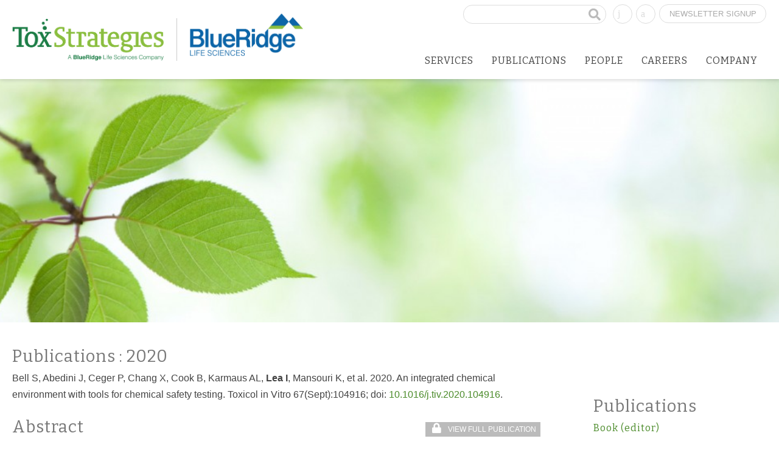

--- FILE ---
content_type: text/html; charset=UTF-8
request_url: https://toxstrategies.com/publications/an-integrated-chemical-environment-with-tools-for-chemical-safety-testing/
body_size: 15465
content:
<!DOCTYPE html>
<!--[if IE 6]>
<html id="ie6" lang="en-US">
<![endif]-->
<!--[if IE 7]>
<html id="ie7" lang="en-US">
<![endif]-->
<!--[if IE 8]>
<html id="ie8" lang="en-US">
<![endif]-->
<!--[if !(IE 6) | !(IE 7) | !(IE 8)  ]><!-->
<html lang="en-US">
<!--<![endif]--><head>
<meta charset="UTF-8" />

<meta name="viewport" content="width=device-width, initial-scale=1">


<title>An integrated chemical environment with tools for chemical safety testing | ToxStrategies</title>
    

<link rel="pingback" href="https://toxstrategies.com/xmlrpc.php" />
<!--[if lt IE 9]>
<script src="https://toxstrategies.com/wp-content/themes/PKD/js/html5.js" type="text/javascript"></script>
<![endif]-->

<meta name='robots' content='index, follow, max-image-preview:large, max-snippet:-1, max-video-preview:-1' />
<script type="text/javascript">function rgmkInitGoogleMaps(){window.rgmkGoogleMapsCallback=true;try{jQuery(document).trigger("rgmkGoogleMapsLoad")}catch(err){}}</script>
	<!-- This site is optimized with the Yoast SEO plugin v26.7 - https://yoast.com/wordpress/plugins/seo/ -->
	<link rel="canonical" href="https://toxstrategies.com/publications/an-integrated-chemical-environment-with-tools-for-chemical-safety-testing/" />
	<meta property="og:locale" content="en_US" />
	<meta property="og:type" content="article" />
	<meta property="og:title" content="An integrated chemical environment with tools for chemical safety testing | ToxStrategies" />
	<meta property="og:description" content="Bell S, Abedini J, Ceger P, Chang X, Cook B, Karmaus AL, Lea I, Mansouri K, et al. 2020. An integrated chemical environment... read more" />
	<meta property="og:url" content="https://toxstrategies.com/publications/an-integrated-chemical-environment-with-tools-for-chemical-safety-testing/" />
	<meta property="og:site_name" content="ToxStrategies" />
	<meta property="article:modified_time" content="2025-08-29T17:01:04+00:00" />
	<meta name="twitter:card" content="summary_large_image" />
	<meta name="twitter:label1" content="Est. reading time" />
	<meta name="twitter:data1" content="1 minute" />
	<script type="application/ld+json" class="yoast-schema-graph">{"@context":"https://schema.org","@graph":[{"@type":"WebPage","@id":"https://toxstrategies.com/publications/an-integrated-chemical-environment-with-tools-for-chemical-safety-testing/","url":"https://toxstrategies.com/publications/an-integrated-chemical-environment-with-tools-for-chemical-safety-testing/","name":"An integrated chemical environment with tools for chemical safety testing | ToxStrategies","isPartOf":{"@id":"https://toxstrategies.com/#website"},"datePublished":"2020-07-07T19:36:04+00:00","dateModified":"2025-08-29T17:01:04+00:00","breadcrumb":{"@id":"https://toxstrategies.com/publications/an-integrated-chemical-environment-with-tools-for-chemical-safety-testing/#breadcrumb"},"inLanguage":"en-US","potentialAction":[{"@type":"ReadAction","target":["https://toxstrategies.com/publications/an-integrated-chemical-environment-with-tools-for-chemical-safety-testing/"]}]},{"@type":"BreadcrumbList","@id":"https://toxstrategies.com/publications/an-integrated-chemical-environment-with-tools-for-chemical-safety-testing/#breadcrumb","itemListElement":[{"@type":"ListItem","position":1,"name":"Home","item":"https://toxstrategies.com/"},{"@type":"ListItem","position":2,"name":"Publications","item":"https://toxstrategies.com/publications/"},{"@type":"ListItem","position":3,"name":"An integrated chemical environment with tools for chemical safety testing"}]},{"@type":"WebSite","@id":"https://toxstrategies.com/#website","url":"https://toxstrategies.com/","name":"ToxStrategies","description":"Innovative Solutions / Sound Science","potentialAction":[{"@type":"SearchAction","target":{"@type":"EntryPoint","urlTemplate":"https://toxstrategies.com/?s={search_term_string}"},"query-input":{"@type":"PropertyValueSpecification","valueRequired":true,"valueName":"search_term_string"}}],"inLanguage":"en-US"}]}</script>
	<!-- / Yoast SEO plugin. -->


<link rel='dns-prefetch' href='//cdnjs.cloudflare.com' />
<link rel='dns-prefetch' href='//use.fontawesome.com' />
<link rel='dns-prefetch' href='//maxcdn.bootstrapcdn.com' />
<link rel="alternate" type="application/rss+xml" title="ToxStrategies &raquo; Feed" href="https://toxstrategies.com/feed/" />
<style type="text/css">.brave_popup{display:none}</style><script data-no-optimize="1"> var brave_popup_data = {}; var bravepop_emailValidation=false; var brave_popup_videos = {};  var brave_popup_formData = {};var brave_popup_adminUser = false; var brave_popup_pageInfo = {"type":"single","pageID":7131,"singleType":"publication"};  var bravepop_emailSuggestions={};</script><link rel="alternate" title="oEmbed (JSON)" type="application/json+oembed" href="https://toxstrategies.com/wp-json/oembed/1.0/embed?url=https%3A%2F%2Ftoxstrategies.com%2Fpublications%2Fan-integrated-chemical-environment-with-tools-for-chemical-safety-testing%2F" />
<link rel="alternate" title="oEmbed (XML)" type="text/xml+oembed" href="https://toxstrategies.com/wp-json/oembed/1.0/embed?url=https%3A%2F%2Ftoxstrategies.com%2Fpublications%2Fan-integrated-chemical-environment-with-tools-for-chemical-safety-testing%2F&#038;format=xml" />
<meta name="generator" content="Event Espresso Version 5.0.50" />
<style id='wp-img-auto-sizes-contain-inline-css' type='text/css'>
img:is([sizes=auto i],[sizes^="auto," i]){contain-intrinsic-size:3000px 1500px}
/*# sourceURL=wp-img-auto-sizes-contain-inline-css */
</style>
<link rel='stylesheet' id='idangerous_swiper_css-css' href='https://cdnjs.cloudflare.com/ajax/libs/Swiper/4.2.0/css/swiper.css?ver=4.2.0' type='text/css' media='all' />
<link rel='stylesheet' id='font_awesome_css_all-css' href='https://use.fontawesome.com/releases/v5.0.8/css/all.css?ver=5.0.8' type='text/css' media='all' />
<link rel='stylesheet' id='font_awesome_css-css' href='https://maxcdn.bootstrapcdn.com/font-awesome/4.7.0/css/font-awesome.min.css?ver=4.7.0' type='text/css' media='all' />
<link rel='stylesheet' id='simple_grid_css-css' href='https://toxstrategies.com/wp-content/themes/PKD/css/simple-grid.css?ver=1.0.0' type='text/css' media='all' />
<link rel='stylesheet' id='parent-style-css' href='https://toxstrategies.com/wp-content/themes/PKD/style.css?ver=2.0' type='text/css' media='all' />
<style id='wp-emoji-styles-inline-css' type='text/css'>

	img.wp-smiley, img.emoji {
		display: inline !important;
		border: none !important;
		box-shadow: none !important;
		height: 1em !important;
		width: 1em !important;
		margin: 0 0.07em !important;
		vertical-align: -0.1em !important;
		background: none !important;
		padding: 0 !important;
	}
/*# sourceURL=wp-emoji-styles-inline-css */
</style>
<link rel='stylesheet' id='wp-block-library-css' href='https://toxstrategies.com/wp-includes/css/dist/block-library/style.min.css?ver=d7b79d4d5ac3981a3a7351c78bb36751' type='text/css' media='all' />
<style id='global-styles-inline-css' type='text/css'>
:root{--wp--preset--aspect-ratio--square: 1;--wp--preset--aspect-ratio--4-3: 4/3;--wp--preset--aspect-ratio--3-4: 3/4;--wp--preset--aspect-ratio--3-2: 3/2;--wp--preset--aspect-ratio--2-3: 2/3;--wp--preset--aspect-ratio--16-9: 16/9;--wp--preset--aspect-ratio--9-16: 9/16;--wp--preset--color--black: #000000;--wp--preset--color--cyan-bluish-gray: #abb8c3;--wp--preset--color--white: #ffffff;--wp--preset--color--pale-pink: #f78da7;--wp--preset--color--vivid-red: #cf2e2e;--wp--preset--color--luminous-vivid-orange: #ff6900;--wp--preset--color--luminous-vivid-amber: #fcb900;--wp--preset--color--light-green-cyan: #7bdcb5;--wp--preset--color--vivid-green-cyan: #00d084;--wp--preset--color--pale-cyan-blue: #8ed1fc;--wp--preset--color--vivid-cyan-blue: #0693e3;--wp--preset--color--vivid-purple: #9b51e0;--wp--preset--gradient--vivid-cyan-blue-to-vivid-purple: linear-gradient(135deg,rgb(6,147,227) 0%,rgb(155,81,224) 100%);--wp--preset--gradient--light-green-cyan-to-vivid-green-cyan: linear-gradient(135deg,rgb(122,220,180) 0%,rgb(0,208,130) 100%);--wp--preset--gradient--luminous-vivid-amber-to-luminous-vivid-orange: linear-gradient(135deg,rgb(252,185,0) 0%,rgb(255,105,0) 100%);--wp--preset--gradient--luminous-vivid-orange-to-vivid-red: linear-gradient(135deg,rgb(255,105,0) 0%,rgb(207,46,46) 100%);--wp--preset--gradient--very-light-gray-to-cyan-bluish-gray: linear-gradient(135deg,rgb(238,238,238) 0%,rgb(169,184,195) 100%);--wp--preset--gradient--cool-to-warm-spectrum: linear-gradient(135deg,rgb(74,234,220) 0%,rgb(151,120,209) 20%,rgb(207,42,186) 40%,rgb(238,44,130) 60%,rgb(251,105,98) 80%,rgb(254,248,76) 100%);--wp--preset--gradient--blush-light-purple: linear-gradient(135deg,rgb(255,206,236) 0%,rgb(152,150,240) 100%);--wp--preset--gradient--blush-bordeaux: linear-gradient(135deg,rgb(254,205,165) 0%,rgb(254,45,45) 50%,rgb(107,0,62) 100%);--wp--preset--gradient--luminous-dusk: linear-gradient(135deg,rgb(255,203,112) 0%,rgb(199,81,192) 50%,rgb(65,88,208) 100%);--wp--preset--gradient--pale-ocean: linear-gradient(135deg,rgb(255,245,203) 0%,rgb(182,227,212) 50%,rgb(51,167,181) 100%);--wp--preset--gradient--electric-grass: linear-gradient(135deg,rgb(202,248,128) 0%,rgb(113,206,126) 100%);--wp--preset--gradient--midnight: linear-gradient(135deg,rgb(2,3,129) 0%,rgb(40,116,252) 100%);--wp--preset--font-size--small: 13px;--wp--preset--font-size--medium: 20px;--wp--preset--font-size--large: 36px;--wp--preset--font-size--x-large: 42px;--wp--preset--spacing--20: 0.44rem;--wp--preset--spacing--30: 0.67rem;--wp--preset--spacing--40: 1rem;--wp--preset--spacing--50: 1.5rem;--wp--preset--spacing--60: 2.25rem;--wp--preset--spacing--70: 3.38rem;--wp--preset--spacing--80: 5.06rem;--wp--preset--shadow--natural: 6px 6px 9px rgba(0, 0, 0, 0.2);--wp--preset--shadow--deep: 12px 12px 50px rgba(0, 0, 0, 0.4);--wp--preset--shadow--sharp: 6px 6px 0px rgba(0, 0, 0, 0.2);--wp--preset--shadow--outlined: 6px 6px 0px -3px rgb(255, 255, 255), 6px 6px rgb(0, 0, 0);--wp--preset--shadow--crisp: 6px 6px 0px rgb(0, 0, 0);}:where(.is-layout-flex){gap: 0.5em;}:where(.is-layout-grid){gap: 0.5em;}body .is-layout-flex{display: flex;}.is-layout-flex{flex-wrap: wrap;align-items: center;}.is-layout-flex > :is(*, div){margin: 0;}body .is-layout-grid{display: grid;}.is-layout-grid > :is(*, div){margin: 0;}:where(.wp-block-columns.is-layout-flex){gap: 2em;}:where(.wp-block-columns.is-layout-grid){gap: 2em;}:where(.wp-block-post-template.is-layout-flex){gap: 1.25em;}:where(.wp-block-post-template.is-layout-grid){gap: 1.25em;}.has-black-color{color: var(--wp--preset--color--black) !important;}.has-cyan-bluish-gray-color{color: var(--wp--preset--color--cyan-bluish-gray) !important;}.has-white-color{color: var(--wp--preset--color--white) !important;}.has-pale-pink-color{color: var(--wp--preset--color--pale-pink) !important;}.has-vivid-red-color{color: var(--wp--preset--color--vivid-red) !important;}.has-luminous-vivid-orange-color{color: var(--wp--preset--color--luminous-vivid-orange) !important;}.has-luminous-vivid-amber-color{color: var(--wp--preset--color--luminous-vivid-amber) !important;}.has-light-green-cyan-color{color: var(--wp--preset--color--light-green-cyan) !important;}.has-vivid-green-cyan-color{color: var(--wp--preset--color--vivid-green-cyan) !important;}.has-pale-cyan-blue-color{color: var(--wp--preset--color--pale-cyan-blue) !important;}.has-vivid-cyan-blue-color{color: var(--wp--preset--color--vivid-cyan-blue) !important;}.has-vivid-purple-color{color: var(--wp--preset--color--vivid-purple) !important;}.has-black-background-color{background-color: var(--wp--preset--color--black) !important;}.has-cyan-bluish-gray-background-color{background-color: var(--wp--preset--color--cyan-bluish-gray) !important;}.has-white-background-color{background-color: var(--wp--preset--color--white) !important;}.has-pale-pink-background-color{background-color: var(--wp--preset--color--pale-pink) !important;}.has-vivid-red-background-color{background-color: var(--wp--preset--color--vivid-red) !important;}.has-luminous-vivid-orange-background-color{background-color: var(--wp--preset--color--luminous-vivid-orange) !important;}.has-luminous-vivid-amber-background-color{background-color: var(--wp--preset--color--luminous-vivid-amber) !important;}.has-light-green-cyan-background-color{background-color: var(--wp--preset--color--light-green-cyan) !important;}.has-vivid-green-cyan-background-color{background-color: var(--wp--preset--color--vivid-green-cyan) !important;}.has-pale-cyan-blue-background-color{background-color: var(--wp--preset--color--pale-cyan-blue) !important;}.has-vivid-cyan-blue-background-color{background-color: var(--wp--preset--color--vivid-cyan-blue) !important;}.has-vivid-purple-background-color{background-color: var(--wp--preset--color--vivid-purple) !important;}.has-black-border-color{border-color: var(--wp--preset--color--black) !important;}.has-cyan-bluish-gray-border-color{border-color: var(--wp--preset--color--cyan-bluish-gray) !important;}.has-white-border-color{border-color: var(--wp--preset--color--white) !important;}.has-pale-pink-border-color{border-color: var(--wp--preset--color--pale-pink) !important;}.has-vivid-red-border-color{border-color: var(--wp--preset--color--vivid-red) !important;}.has-luminous-vivid-orange-border-color{border-color: var(--wp--preset--color--luminous-vivid-orange) !important;}.has-luminous-vivid-amber-border-color{border-color: var(--wp--preset--color--luminous-vivid-amber) !important;}.has-light-green-cyan-border-color{border-color: var(--wp--preset--color--light-green-cyan) !important;}.has-vivid-green-cyan-border-color{border-color: var(--wp--preset--color--vivid-green-cyan) !important;}.has-pale-cyan-blue-border-color{border-color: var(--wp--preset--color--pale-cyan-blue) !important;}.has-vivid-cyan-blue-border-color{border-color: var(--wp--preset--color--vivid-cyan-blue) !important;}.has-vivid-purple-border-color{border-color: var(--wp--preset--color--vivid-purple) !important;}.has-vivid-cyan-blue-to-vivid-purple-gradient-background{background: var(--wp--preset--gradient--vivid-cyan-blue-to-vivid-purple) !important;}.has-light-green-cyan-to-vivid-green-cyan-gradient-background{background: var(--wp--preset--gradient--light-green-cyan-to-vivid-green-cyan) !important;}.has-luminous-vivid-amber-to-luminous-vivid-orange-gradient-background{background: var(--wp--preset--gradient--luminous-vivid-amber-to-luminous-vivid-orange) !important;}.has-luminous-vivid-orange-to-vivid-red-gradient-background{background: var(--wp--preset--gradient--luminous-vivid-orange-to-vivid-red) !important;}.has-very-light-gray-to-cyan-bluish-gray-gradient-background{background: var(--wp--preset--gradient--very-light-gray-to-cyan-bluish-gray) !important;}.has-cool-to-warm-spectrum-gradient-background{background: var(--wp--preset--gradient--cool-to-warm-spectrum) !important;}.has-blush-light-purple-gradient-background{background: var(--wp--preset--gradient--blush-light-purple) !important;}.has-blush-bordeaux-gradient-background{background: var(--wp--preset--gradient--blush-bordeaux) !important;}.has-luminous-dusk-gradient-background{background: var(--wp--preset--gradient--luminous-dusk) !important;}.has-pale-ocean-gradient-background{background: var(--wp--preset--gradient--pale-ocean) !important;}.has-electric-grass-gradient-background{background: var(--wp--preset--gradient--electric-grass) !important;}.has-midnight-gradient-background{background: var(--wp--preset--gradient--midnight) !important;}.has-small-font-size{font-size: var(--wp--preset--font-size--small) !important;}.has-medium-font-size{font-size: var(--wp--preset--font-size--medium) !important;}.has-large-font-size{font-size: var(--wp--preset--font-size--large) !important;}.has-x-large-font-size{font-size: var(--wp--preset--font-size--x-large) !important;}
/*# sourceURL=global-styles-inline-css */
</style>

<style id='classic-theme-styles-inline-css' type='text/css'>
/*! This file is auto-generated */
.wp-block-button__link{color:#fff;background-color:#32373c;border-radius:9999px;box-shadow:none;text-decoration:none;padding:calc(.667em + 2px) calc(1.333em + 2px);font-size:1.125em}.wp-block-file__button{background:#32373c;color:#fff;text-decoration:none}
/*# sourceURL=/wp-includes/css/classic-themes.min.css */
</style>
<link rel='stylesheet' id='searchandfilter-css' href='https://toxstrategies.com/wp-content/plugins/search-filter/style.css?ver=1' type='text/css' media='all' />
<link rel='stylesheet' id='filter-datepicker-8089412aa0-css' href='https://toxstrategies.com/wp-content/plugins/ymc-smart-filter/includes/assets/css/datepicker.css?ver=2.9.71' type='text/css' media='all' />
<link rel='stylesheet' id='filter-grids-8089412aa0-css' href='https://toxstrategies.com/wp-content/plugins/ymc-smart-filter/includes/assets/css/style.css?ver=2.9.71' type='text/css' media='all' />
<link rel='stylesheet' id='child-style-css' href='https://toxstrategies.com/wp-content/themes/Toxstrategies/style.css?ver=1.1.4' type='text/css' media='all' />
<link rel='stylesheet' id='wait_list-css' href='https://toxstrategies.com/wp-content/plugins/eea-wait-lists/assets/wait_list.css?ver=1.0.6' type='text/css' media='all' />
<link rel='stylesheet' id='tablepress-default-css' href='https://toxstrategies.com/wp-content/plugins/tablepress/css/build/default.css?ver=3.2.6' type='text/css' media='all' />
<link rel='stylesheet' id='gravity-forms-power-automate-css' href='https://toxstrategies.com/wp-content/plugins/gravity-forms-power-automate/public/css/gravity-forms-power-automate-public.css?ver=1.4.0' type='text/css' media='all' />
<link rel='stylesheet' id='googleFonts-css' href='//fonts.googleapis.com/css?family=Bitter%3A400%2C700&#038;ver=d7b79d4d5ac3981a3a7351c78bb36751' type='text/css' media='all' />
<script type="text/javascript" src="https://toxstrategies.com/wp-includes/js/jquery/jquery.min.js?ver=3.7.1" id="jquery-core-js"></script>
<script type="text/javascript" src="https://toxstrategies.com/wp-includes/js/jquery/jquery-migrate.min.js?ver=3.4.1" id="jquery-migrate-js"></script>
<script type="text/javascript" src="https://toxstrategies.com/wp-content/themes/PKD/js/scripts.js?ver=1.0" id="pkd_scripts -js"></script>
<script type="text/javascript" src="https://toxstrategies.com/wp-content/plugins/gravity-forms-power-automate/public/js/gravity-forms-power-automate-public.js?ver=1.4.0" id="gravity-forms-power-automate-js"></script>
<link rel="https://api.w.org/" href="https://toxstrategies.com/wp-json/" /><link rel="EditURI" type="application/rsd+xml" title="RSD" href="https://toxstrategies.com/xmlrpc.php?rsd" />
<link rel='shortlink' href='https://toxstrategies.com/?p=7131' />
<link rel="icon" href="https://toxstrategies.com/wp-content/uploads/2020/07/cropped-favicon-512-32x32.png" sizes="32x32" />
<link rel="icon" href="https://toxstrategies.com/wp-content/uploads/2020/07/cropped-favicon-512-192x192.png" sizes="192x192" />
<link rel="apple-touch-icon" href="https://toxstrategies.com/wp-content/uploads/2020/07/cropped-favicon-512-180x180.png" />
<meta name="msapplication-TileImage" content="https://toxstrategies.com/wp-content/uploads/2020/07/cropped-favicon-512-270x270.png" />

<link rel="apple-touch-icon" sizes="57x57" href="https://toxstrategies.com/wp-content/themes/Toxstrategies/favicons/apple-icon-57x57.png">
<link rel="apple-touch-icon" sizes="60x60" href="https://toxstrategies.com/wp-content/themes/Toxstrategies/favicons/apple-icon-60x60.png">
<link rel="apple-touch-icon" sizes="72x72" href="https://toxstrategies.com/wp-content/themes/Toxstrategies/favicons/apple-icon-72x72.png">
<link rel="apple-touch-icon" sizes="76x76" href="https://toxstrategies.com/wp-content/themes/Toxstrategies/favicons/apple-icon-76x76.png">
<link rel="apple-touch-icon" sizes="114x114" href="https://toxstrategies.com/wp-content/themes/Toxstrategies/favicons/apple-icon-114x114.png">
<link rel="apple-touch-icon" sizes="120x120" href="https://toxstrategies.com/wp-content/themes/Toxstrategies/favicons/apple-icon-120x120.png">
<link rel="apple-touch-icon" sizes="144x144" href="https://toxstrategies.com/wp-content/themes/Toxstrategies/favicons/apple-icon-144x144.png">
<link rel="apple-touch-icon" sizes="152x152" href="https://toxstrategies.com/wp-content/themes/Toxstrategies/favicons/apple-icon-152x152.png">
<link rel="apple-touch-icon" sizes="180x180" href="https://toxstrategies.com/wp-content/themes/Toxstrategies/favicons/apple-icon-180x180.png">
<link rel="icon" type="image/png" sizes="192x192"  href="https://toxstrategies.com/wp-content/themes/Toxstrategies/favicons/android-icon-192x192.png">
<link rel="icon" type="image/png" sizes="32x32" href="https://toxstrategies.com/wp-content/themes/Toxstrategies/favicons/favicon-32x32.png">
<link rel="icon" type="image/png" sizes="96x96" href="https://toxstrategies.com/wp-content/themes/Toxstrategies/favicons/favicon-96x96.png">
<link rel="icon" type="image/png" sizes="16x16" href="https://toxstrategies.com/wp-content/themes/Toxstrategies/favicons/favicon-16x16.png">
<link rel="manifest" href="https://toxstrategies.com/wp-content/themes/Toxstrategies/favicons/manifest.json">
<meta name="msapplication-TileColor" content="#ffffff">
<meta name="msapplication-TileImage" content="https://toxstrategies.com/wp-content/themes/Toxstrategies/favicons/ms-icon-144x144.png">
<meta name="theme-color" content="#ffffff">


	<style>
  	.ssba_sharecount { visibility: collapse ; display:none; }		
  </style>




<!-- Google tag (gtag.js) -->
<script async src="https://www.googletagmanager.com/gtag/js?id=G-RS18PSBGRE"></script>
<script>
  window.dataLayer = window.dataLayer || [];
  function gtag(){dataLayer.push(arguments);}
  gtag('js', new Date());

  gtag('config', 'G-RS18PSBGRE');
</script>

<link rel='stylesheet' id='bravepop_front_css-css' href='https://toxstrategies.com/wp-content/plugins/brave-popup-builder/assets/css/frontend.min.css?ver=d7b79d4d5ac3981a3a7351c78bb36751' type='text/css' media='all' />
</head>

<body class="wp-singular publication-template-default single single-publication postid-7131 wp-theme-PKD wp-child-theme-Toxstrategies">

        
<div id="page" class="hfeed " >


	<header id="branding" role="banner">
    		
			<div class="site-width">    
            
  				          
                <hgroup id="logo-container">
                   	 
                    <a id="logo" href="https://toxstrategies.com/" title="ToxStrategies" rel="home">

										<img src="https://toxstrategies.com/wp-content/themes/Toxstrategies/images/logo-ToxStrategies.png" class="print-logo" /></a>
        			
					<a id="BR-logo" href="https://www.blueridgelifesciences.com" target="_blank" title="ToxStrategies" rel="home"></a>
					
                    <h2 id="site-title" class="displace"><a href="https://toxstrategies.com/" title="ToxStrategies" rel="home">ToxStrategies</a></h2>
                    <h3 id="site-description" class="">Innovative Solutions / Sound Science</h3>
                </hgroup>
                
                <div id="socialmedia">
                        <a href="https://www.linkedin.com/company/toxstrategies-inc-" title="Visit our Linkedin Page"><span class="socicon socicon-linkedin"></span></a>
                        <a href="https://twitter.com/ToxStrategies" title="Visit our Twitter Page"><span class="socicon socicon-twitter"></span></a>

<a href="/newsletter-signup" class="newsletter-signup">Newsletter Signup</a>
</div>
                

<form role="search" method="get" id="searchform" action="https://toxstrategies.com">
	<div>
    	<label class="screen-reader-text" for="s">Search for:</label>
		<input type="text" value="" name="s" id="s">
        <button type="submit" id="searchsubmit" >
        		<i class="fa fa-search"></i>
        </button>
	</div>
</form>

                                    
                <!--<div id="phone" class="">  </div> -->
                
                 <div id="hamburger"><div id="layer1" class="layer"></div><div  id="layer2" class="layer"></div><div  id="layer3" class="layer"></div></div> 

                <nav id="mainnav" role="navigation">   
                
                        <div id="main-menu"	>

                        <div class="menu-main-menu-container"><ul id="menu-main-menu" class="menu"><li id="menu-item-56" class="services-main-menu menu-item menu-item-type-custom menu-item-object-custom menu-item-has-children menu-item-56"><a href="/services">Services</a>
<ul class="sub-menu">
	<li id="menu-item-4341" class="menu-item menu-item-type-post_type menu-item-object-services menu-item-4341"><a href="https://toxstrategies.com/services/air-quality/">Air Quality</a></li>
	<li id="menu-item-11576" class="menu-item menu-item-type-post_type menu-item-object-services menu-item-11576"><a href="https://toxstrategies.com/services/animal-feed-and-pet-food/">Animal Feed and Pet Food</a></li>
	<li id="menu-item-8130" class="menu-item menu-item-type-post_type menu-item-object-services menu-item-8130"><a href="https://toxstrategies.com/services/bioaccessibilty-and-relative-bioavailability-of-metals/">Bioaccessibility and Relative Bioavailability of Metals</a></li>
	<li id="menu-item-272" class="menu-item menu-item-type-post_type menu-item-object-services menu-item-272"><a href="https://toxstrategies.com/services/biopharmaceuticals-pharmaceuticals/">Biopharmaceuticals / Pharmaceuticals</a></li>
	<li id="menu-item-9600" class="menu-item menu-item-type-post_type menu-item-object-services menu-item-9600"><a href="https://toxstrategies.com/services/cannabinoid-and-industrial-hemp-safety/">Cannabinoid and Industrial Hemp Safety</a></li>
	<li id="menu-item-14795" class="menu-item menu-item-type-custom menu-item-object-custom menu-item-14795"><a href="https://toxstrategies.com/services/causation-analysis/">Consumer Product and Environmental Litigation</a></li>
	<li id="menu-item-13012" class="menu-item menu-item-type-custom menu-item-object-custom menu-item-13012"><a href="https://toxstrategies.com/services/coal-combustion-residuals/">Coal Combustion Residuals</a></li>
	<li id="menu-item-2370" class="menu-item menu-item-type-post_type menu-item-object-services menu-item-2370"><a href="https://toxstrategies.com/services/computational-toxicology/">Computational Toxicology</a></li>
	<li id="menu-item-4983" class="menu-item menu-item-type-post_type menu-item-object-services menu-item-4983"><a href="https://toxstrategies.com/services/cosmetics-personal-care-products/">Cosmetics &#038; Personal Care Products Qualifications</a></li>
	<li id="menu-item-18253" class="menu-item menu-item-type-custom menu-item-object-custom menu-item-18253"><a href="https://toxstrategies.com/services/cumulative-impact-assessment/">Cumulative Impact Assessment</a></li>
	<li id="menu-item-12755" class="menu-item menu-item-type-custom menu-item-object-custom menu-item-12755"><a href="https://toxstrategies.com/services/developmental-reproductive-and-juvenile-toxicity/">Developmental, Reproductive, and Juvenile Toxicity</a></li>
	<li id="menu-item-5274" class="menu-item menu-item-type-custom menu-item-object-custom menu-item-5274"><a href="https://toxstrategies.com/services/endocrine-disruption-evaluation/">Endocrine Disruption Evaluation</a></li>
	<li id="menu-item-2810" class="menu-item menu-item-type-post_type menu-item-object-services menu-item-2810"><a href="https://toxstrategies.com/services/environmental-liability-cost-analysis/">Environmental Liability Cost Analysis</a></li>
	<li id="menu-item-269" class="menu-item menu-item-type-post_type menu-item-object-services menu-item-269"><a href="https://toxstrategies.com/services/environmental-sciences/">Environmental Sciences</a></li>
	<li id="menu-item-4340" class="menu-item menu-item-type-post_type menu-item-object-services menu-item-4340"><a href="https://toxstrategies.com/services/epidemiology/">Epidemiology and Biostatistics</a></li>
	<li id="menu-item-2377" class="menu-item menu-item-type-post_type menu-item-object-services menu-item-2377"><a href="https://toxstrategies.com/services/epigenetics/">Epigenetics</a></li>
	<li id="menu-item-268" class="menu-item menu-item-type-post_type menu-item-object-services menu-item-268"><a href="https://toxstrategies.com/services/exposure-assessment/">Exposure Assessment</a></li>
	<li id="menu-item-11167" class="menu-item menu-item-type-post_type menu-item-object-services menu-item-11167"><a href="https://toxstrategies.com/services/food-defense-and-intentional-adulteration/">Food Defense and Intentional Adulteration</a></li>
	<li id="menu-item-267" class="menu-item menu-item-type-post_type menu-item-object-services menu-item-267"><a href="https://toxstrategies.com/services/food-and-supplement-safety/">Food and Supplement Safety </a></li>
	<li id="menu-item-12492" class="menu-item menu-item-type-post_type menu-item-object-services menu-item-12492"><a href="https://toxstrategies.com/services/food-safety-fsma-pc-compliance/">Food Safety and Preventive Controls</a></li>
	<li id="menu-item-12772" class="menu-item menu-item-type-custom menu-item-object-custom menu-item-12772"><a href="https://toxstrategies.com/services/food-safety-modernization-act-fsma/">Food Safety Modernization Act (FSMA)</a></li>
	<li id="menu-item-12491" class="menu-item menu-item-type-post_type menu-item-object-services menu-item-12491"><a href="https://toxstrategies.com/services/foreign-supplier-verification-program/">Foreign Supplier Verification Program</a></li>
	<li id="menu-item-264" class="menu-item menu-item-type-post_type menu-item-object-services menu-item-264"><a href="https://toxstrategies.com/services/ghs/">GHS:  OSHA and REACH/CLP</a></li>
	<li id="menu-item-12759" class="menu-item menu-item-type-custom menu-item-object-custom menu-item-12759"><a href="https://toxstrategies.com/services/health-economics-and-outcomes-research-heor-overview/">Health Economics and Outcomes Research (HEOR) Overview</a></li>
	<li id="menu-item-5934" class="menu-item menu-item-type-post_type menu-item-object-services menu-item-5934"><a href="https://toxstrategies.com/services/industrial-hygiene/">Industrial Hygiene</a></li>
	<li id="menu-item-10601" class="menu-item menu-item-type-post_type menu-item-object-services menu-item-10601"><a href="https://toxstrategies.com/services/medical-devices-qualifications/">Medical Devices Qualifications</a></li>
	<li id="menu-item-3475" class="menu-item menu-item-type-post_type menu-item-object-services menu-item-3475"><a href="https://toxstrategies.com/services/3471-2/">Neurotoxicology and Neuroscience</a></li>
	<li id="menu-item-19328" class="menu-item menu-item-type-custom menu-item-object-custom menu-item-19328"><a href="https://toxstrategies.com/services/new-approach-methods-nams-and-alternatives-to-animal-testing/">New Approach Methods (NAMs) and Alternatives to Animal Testing</a></li>
	<li id="menu-item-8129" class="menu-item menu-item-type-post_type menu-item-object-services menu-item-8129"><a href="https://toxstrategies.com/services/ocular-toxicology/">Ocular Toxicology</a></li>
	<li id="menu-item-2387" class="menu-item menu-item-type-post_type menu-item-object-services menu-item-2387"><a href="https://toxstrategies.com/services/pbpk-and-ivive/">PBPK and IVIVE</a></li>
	<li id="menu-item-8813" class="menu-item menu-item-type-post_type menu-item-object-services menu-item-8813"><a href="https://toxstrategies.com/services/per-and-polyfluoralkyl-substances-pfas/">Per-and Polyfluoralkyl Substances (PFAS)</a></li>
	<li id="menu-item-15275" class="menu-item menu-item-type-custom menu-item-object-custom menu-item-15275"><a href="https://toxstrategies.com/?post_type=services&#038;p=13542&#038;preview=true">Pesticides</a></li>
	<li id="menu-item-12490" class="menu-item menu-item-type-post_type menu-item-object-services menu-item-12490"><a href="https://toxstrategies.com/services/process-authority-and-microbial-risk-assessment/">Process Authority and Microbial Risk Assessment</a></li>
	<li id="menu-item-4128" class="menu-item menu-item-type-post_type menu-item-object-services menu-item-4128"><a href="https://toxstrategies.com/services/proposition-65/">Proposition 65</a></li>
	<li id="menu-item-8128" class="menu-item menu-item-type-post_type menu-item-object-services menu-item-8128"><a href="https://toxstrategies.com/services/quantitative-structure-activity-relationship-qsar-modeling/">Quantitative Structure-Activity Relationship (QSAR) Modeling</a></li>
	<li id="menu-item-9049" class="menu-item menu-item-type-post_type menu-item-object-services menu-item-9049"><a href="https://toxstrategies.com/services/radiation-risk-assessment-and-management/">Radiation Risk Assessment and Management</a></li>
	<li id="menu-item-19523" class="menu-item menu-item-type-custom menu-item-object-custom menu-item-19523"><a href="https://toxstrategies.com/services/rapid-exposure-estimation/">Rapid Exposure Estimation</a></li>
	<li id="menu-item-263" class="menu-item menu-item-type-post_type menu-item-object-services menu-item-263"><a href="https://toxstrategies.com/services/risk-assessment/">Risk Assessment</a></li>
	<li id="menu-item-3173" class="menu-item menu-item-type-post_type menu-item-object-services menu-item-3173"><a href="https://toxstrategies.com/services/risk-communication/">Risk Communication</a></li>
	<li id="menu-item-274" class="menu-item menu-item-type-post_type menu-item-object-services menu-item-274"><a href="https://toxstrategies.com/services/sustainability-global-product-stewardship/">Sustainability and Global Product Stewardship</a></li>
	<li id="menu-item-449" class="menu-item menu-item-type-post_type menu-item-object-services menu-item-449"><a href="https://toxstrategies.com/services/systematic-reviews-and-evidence-based-toxicology/">Systematic Reviews and Evidence-Based Toxicology</a></li>
	<li id="menu-item-262" class="menu-item menu-item-type-post_type menu-item-object-services menu-item-262"><a href="https://toxstrategies.com/services/toxicology/">Toxicology</a></li>
	<li id="menu-item-1295" class="menu-item menu-item-type-post_type menu-item-object-services menu-item-1295"><a href="https://toxstrategies.com/services/toxicology-monographs/">Toxicology Monographs</a></li>
	<li id="menu-item-2614" class="menu-item menu-item-type-post_type menu-item-object-services menu-item-2614"><a href="https://toxstrategies.com/services/amended-tsca/">TSCA</a></li>
</ul>
</li>
<li id="menu-item-6317" class="menu-item menu-item-type-taxonomy menu-item-object-publication-category menu-item-has-children menu-item-6317"><a href="https://toxstrategies.com/publications-category/manuscripts/">Publications</a>
<ul class="sub-menu">
	<li id="menu-item-1228" class="menu-item menu-item-type-taxonomy menu-item-object-publication-category menu-item-1228"><a href="https://toxstrategies.com/publications-category/abstracts-and-presentations/">Abstracts and Presentations</a></li>
	<li id="menu-item-1229" class="menu-item menu-item-type-taxonomy menu-item-object-publication-category menu-item-1229"><a href="https://toxstrategies.com/publications-category/book-chapters/">Book Chapters</a></li>
	<li id="menu-item-1227" class="menu-item menu-item-type-taxonomy menu-item-object-publication-category menu-item-1227"><a href="https://toxstrategies.com/publications-category/manuscripts/">Manuscripts</a></li>
	<li id="menu-item-1619" class="menu-item menu-item-type-taxonomy menu-item-object-publication-category menu-item-1619"><a href="https://toxstrategies.com/publications-category/protocol-registrations/">Protocol Registrations</a></li>
</ul>
</li>
<li id="menu-item-218" class="menu-item menu-item-type-post_type menu-item-object-page menu-item-218"><a href="https://toxstrategies.com/company/people/">People</a></li>
<li id="menu-item-9166" class="menu-item menu-item-type-post_type menu-item-object-page menu-item-9166"><a href="https://toxstrategies.com/company/careers/">Careers</a></li>
<li id="menu-item-18" class="menu-item menu-item-type-post_type menu-item-object-page menu-item-has-children menu-item-18"><a href="https://toxstrategies.com/company/">Company</a>
<ul class="sub-menu">
	<li id="menu-item-15247" class="menu-item menu-item-type-post_type menu-item-object-page menu-item-15247"><a href="https://toxstrategies.com/our-mission-vision-culture/">Our Mission</a></li>
	<li id="menu-item-4412" class="menu-item menu-item-type-post_type menu-item-object-page menu-item-4412"><a href="https://toxstrategies.com/company/latest-news/">Latest News</a></li>
	<li id="menu-item-4413" class="menu-item menu-item-type-post_type menu-item-object-page menu-item-4413"><a href="https://toxstrategies.com/company/locations/">Locations</a></li>
	<li id="menu-item-4414" class="menu-item menu-item-type-post_type menu-item-object-page menu-item-4414"><a href="https://toxstrategies.com/company/people/">People</a></li>
	<li id="menu-item-4415" class="menu-item menu-item-type-post_type menu-item-object-page menu-item-4415"><a href="https://toxstrategies.com/company/newsletter-signup/">Newsletter Signup</a></li>
	<li id="menu-item-4416" class="menu-item menu-item-type-post_type menu-item-object-page menu-item-4416"><a href="https://toxstrategies.com/company/careers/">Careers</a></li>
	<li id="menu-item-4621" class="menu-item menu-item-type-post_type menu-item-object-page menu-item-4621"><a href="https://toxstrategies.com/company/divisions/">Divisions</a></li>
	<li id="menu-item-4417" class="menu-item menu-item-type-post_type menu-item-object-page menu-item-4417"><a href="https://toxstrategies.com/company/contact-us/">Contact Us</a></li>
</ul>
</li>
</ul></div>                        </div>
                        
                         <div id="responsive-menu" class="">
                        	<div class="menu-responsive-menu-container"><ul id="menu-responsive-menu" class="menu"><li id="menu-item-6318" class="menu-item menu-item-type-taxonomy menu-item-object-publication-category menu-item-6318"><a href="https://toxstrategies.com/publications-category/manuscripts/">Publications</a></li>
<li id="menu-item-3337" class="menu-item menu-item-type-post_type menu-item-object-page menu-item-3337"><a href="https://toxstrategies.com/services/">ToxStrategies Consulting Services</a></li>
<li id="menu-item-3342" class="menu-item menu-item-type-post_type menu-item-object-page menu-item-3342"><a href="https://toxstrategies.com/company/people/">People</a></li>
<li id="menu-item-3338" class="menu-item menu-item-type-post_type menu-item-object-page menu-item-3338"><a href="https://toxstrategies.com/company/">Our Company</a></li>
<li id="menu-item-9220" class="menu-item menu-item-type-post_type_archive menu-item-object-careers menu-item-9220"><a href="https://toxstrategies.com/company/careers/">Careers</a></li>
<li id="menu-item-3341" class="menu-item menu-item-type-post_type menu-item-object-page menu-item-3341"><a href="https://toxstrategies.com/company/locations/">Locations</a></li>
<li id="menu-item-3339" class="menu-item menu-item-type-post_type menu-item-object-page menu-item-3339"><a href="https://toxstrategies.com/company/newsletter-signup/">Newsletter Signup</a></li>
<li id="menu-item-3340" class="menu-item menu-item-type-post_type menu-item-object-page menu-item-3340"><a href="https://toxstrategies.com/company/latest-news/">Latest News</a></li>
<li id="menu-item-4622" class="menu-item menu-item-type-post_type menu-item-object-page menu-item-4622"><a href="https://toxstrategies.com/company/divisions/">Divisions</a></li>
<li id="menu-item-3343" class="menu-item menu-item-type-post_type menu-item-object-page menu-item-3343"><a href="https://toxstrategies.com/company/contact-us/">Contact Us</a></li>
</ul></div>                        </div>
                        
                       
                </nav><!-- #mainnav -->
                
            </div>
            
    <div class="borderline"><!-- .borderline --></div>
            
	</header><!-- #branding -->
    
    	<div id="FixedHeaderSpacer" class=""></div>  

    <div id="banner" >  

			                
  

    <div class="featured-banner js-50-height">
	
      
			                        
                
						                <div id="featured-image" style="width: 100%; height:100%; background-image: url('/wp-content/uploads/2015/03/Green-Leaves-1400x300.jpg'); background-size:cover; background-position: 50%;"></div>
                                      
                </div>



			
	</div><!-- #banner -->
    
    

	<div id="main" class="typography">
    
    	<div class="site-width">
		<div id="primary">
			<div id="content" role="main">

			
				
				
<article id="post-7131" class="post-7131 publication type-publication status-publish hentry publication-category-manuscripts publication-topic-chemical-safety-assessment publication-year-71 publication-author-isabel-lea">

    <header class="entry-header">
        <h2 class="entry-title">Publications <span>: 2020</span></h2>
    </header><!-- .entry-header -->
    

	
        
  
	
    		
    </header><!-- .entry-header -->

	<div class="entry-content">
    	    			<p>Bell S, Abedini J, Ceger P, Chang X, Cook B, Karmaus AL, <strong>Lea I</strong>, Mansouri K, et al. 2020. An integrated chemical environment with tools for chemical safety testing. Toxicol in Vitro 67(Sept):104916; doi: <a href="https://www.sciencedirect.com/science/article/abs/pii/S0887233320304665?via%3Dihub" target="_blank" rel="noopener"><span class="anchor-text-container"><span class="anchor-text">10.1016/j.tiv.2020.104916</span></span></a>.</p>


        
				<h2>Abstract</h2>               
				<div class="view-abstract" style=""><a href="https://www.sciencedirect.com/science/article/abs/pii/S0887233320304665?via%3Dihub" target="_blank" class="" ><i class="fa fa-lock" aria-hidden="true"></i> View Full Publication</a></div>        
        
                
        
				<div class="publication-abstract"><p>Moving toward species-relevant chemical safety assessments and away from animal testing requires access to reliable data to develop and build confidence in new approaches. The Integrated Chemical Environment (ICE) provides tools and curated data centered around chemical safety assessment. This article describes updates to ICE, including improved accessibility and interpretability of in vitro data via mechanistic target mapping and enhanced interactive tools for in vitro to in vivo extrapolation (IVIVE). Mapping of in vitro assay targets to toxicity endpoints of regulatory importance uses literature-based mode-of-action information and controlled terminology from existing knowledge organization systems to support data interoperability with external resources. The most recent ICE update includes Tox21 high-throughput screening data curated using analytical chemistry data and assay-specific parameters to eliminate potential artifacts or unreliable activity. Also included are physicochemical/ADME parameters for over 800,000 chemicals predicted by quantitative structure-activity relationship models. These parameters are used by the new ICE IVIVE tool in combination with the U.S. Environmental Protection Agency&#8217;s httk R package to estimate in vivo exposures corresponding to in vitro bioactivity concentrations from stored or user-defined assay data. These new ICE features allow users to explore the applications of an expanded data space and facilitate building confidence in non-animal approaches.</p>
</div>                 
                

			</div><!-- .entry-content -->

	<footer class="entry-meta">
                             							Publication: <span><a href="/publications-category/manuscripts">Manuscripts</a></span>
							                             							&nbsp; / &nbsp;Topics: <span><a href="/publication-topic/chemical-safety-assessment">chemical safety assessment</a></span>
							
							<div><div>
						</footer><!-- .entry-meta -->
</article><!-- #post-7131 -->

				
				
			
			</div><!-- #content -->
		</div><!-- #primary -->

 <div id="secondary" class="widget-area" role="complementary">
     <div id="side-menu" class="widget apa-widget_menu" role="complementary">                        
        <aside id="sgr-custom-taxonomies-menu-2" class="pub-widget sgr-custom-taxonomies-menu"><h2 class="header-title">Publications</h2>
<ul>
	<li class="cat-item cat-item-75"><a href="https://toxstrategies.com/publications-category/book-editor/">Book (editor)</a>
</li>
	<li class="cat-item cat-item-7"><a href="https://toxstrategies.com/publications-category/book-chapters/">Book Chapters</a>
</li>
	<li class="cat-item cat-item-310"><a href="https://toxstrategies.com/publications-category/letter-to-the-editor/">Letter to the editor</a>
</li>
	<li class="cat-item cat-item-5"><a href="https://toxstrategies.com/publications-category/manuscripts/">Manuscripts</a>
</li>
	<li class="cat-item cat-item-55"><a href="https://toxstrategies.com/publications-category/protocol-registrations/">Protocol Registrations</a>
</li>
	<li class="cat-item cat-item-482"><a href="https://toxstrategies.com/publications-category/report/">Report</a>
</li>
	<li class="cat-item cat-item-465"><a href="https://toxstrategies.com/publications-category/support-document/">Support Document</a>
</li>
	<li class="cat-item cat-item-72"><a href="https://toxstrategies.com/publications-category/white-paper/">White paper</a>
</li>

</ul>
</aside><aside id="sgr-custom-taxonomies-menu-5" class="pub-widget sgr-custom-taxonomies-menu"><h2 class="header-title">Abstracts</h2>
<ul>
	<li class="cat-item cat-item-8"><a href="https://toxstrategies.com/publications-category/abstracts-and-presentations/">Abstracts and Presentations</a>
</li>
	<li class="cat-item cat-item-75"><a href="https://toxstrategies.com/publications-category/book-editor/">Book (editor)</a>
</li>
	<li class="cat-item cat-item-310"><a href="https://toxstrategies.com/publications-category/letter-to-the-editor/">Letter to the editor</a>
</li>
	<li class="cat-item cat-item-482"><a href="https://toxstrategies.com/publications-category/report/">Report</a>
</li>
	<li class="cat-item cat-item-465"><a href="https://toxstrategies.com/publications-category/support-document/">Support Document</a>
</li>
	<li class="cat-item cat-item-72"><a href="https://toxstrategies.com/publications-category/white-paper/">White paper</a>
</li>

</ul>
</aside><aside id="sgr-custom-taxonomies-menu-3" class="pub-widget sgr-custom-taxonomies-menu"><h2 class="header-title">Topics</h2>
<ul>
	<li class="cat-item cat-item-447"><a href="https://toxstrategies.com/publication-topic/adverse-outcome-pathways-aops/">Adverse outcome pathways (AOPs)</a>
</li>
	<li class="cat-item cat-item-351"><a href="https://toxstrategies.com/publication-topic/air-interface/">air interface</a>
</li>
	<li class="cat-item cat-item-280"><a href="https://toxstrategies.com/publication-topic/air-quality/">Air Quality</a>
</li>
	<li class="cat-item cat-item-348"><a href="https://toxstrategies.com/publication-topic/aldehydes/">aldehydes</a>
</li>
	<li class="cat-item cat-item-349"><a href="https://toxstrategies.com/publication-topic/alveolar-macrophages/">alveolar macrophages</a>
</li>
	<li class="cat-item cat-item-189"><a href="https://toxstrategies.com/publication-topic/ammonium/">ammonium</a>
</li>
	<li class="cat-item cat-item-241"><a href="https://toxstrategies.com/publication-topic/arsenic/">arsenic</a>
</li>
	<li class="cat-item cat-item-195"><a href="https://toxstrategies.com/publication-topic/asbestos/">asbestos</a>
</li>
	<li class="cat-item cat-item-473"><a href="https://toxstrategies.com/publication-topic/atrazine/">atrazine</a>
</li>
	<li class="cat-item cat-item-320"><a href="https://toxstrategies.com/publication-topic/bayesian-modeling/">Bayesian modeling</a>
</li>
	<li class="cat-item cat-item-317"><a href="https://toxstrategies.com/publication-topic/benchmark-dose-estimation-bmd/">benchmark dose estimation (BMD)</a>
</li>
	<li class="cat-item cat-item-197"><a href="https://toxstrategies.com/publication-topic/benzene/">benzene</a>
</li>
	<li class="cat-item cat-item-468"><a href="https://toxstrategies.com/publication-topic/beryllium/">beryllium</a>
</li>
	<li class="cat-item cat-item-209"><a href="https://toxstrategies.com/publication-topic/biomarkers/">biomarkers</a>
</li>
	<li class="cat-item cat-item-463"><a href="https://toxstrategies.com/publication-topic/cadmium/">cadmium</a>
</li>
	<li class="cat-item cat-item-80"><a href="https://toxstrategies.com/publication-topic/cancer/">Cancer</a>
</li>
	<li class="cat-item cat-item-76"><a href="https://toxstrategies.com/publication-topic/cannabinoid-industrial-hemp/">Cannabinoid/Industrial Hemp</a>
</li>
	<li class="cat-item cat-item-211"><a href="https://toxstrategies.com/publication-topic/carcinogens/">carcinogens</a>
</li>
	<li class="cat-item cat-item-396"><a href="https://toxstrategies.com/publication-topic/chemical-safety-assessment/">chemical safety assessment</a>
</li>
	<li class="cat-item cat-item-193"><a href="https://toxstrategies.com/publication-topic/chromium/">chromium</a>
</li>
	<li class="cat-item cat-item-191"><a href="https://toxstrategies.com/publication-topic/cobalt/">cobalt</a>
</li>
	<li class="cat-item cat-item-306"><a href="https://toxstrategies.com/publication-topic/collaboration/">collaboration</a>
</li>
	<li class="cat-item cat-item-201"><a href="https://toxstrategies.com/publication-topic/community-health/">community health</a>
</li>
	<li class="cat-item cat-item-479"><a href="https://toxstrategies.com/publication-topic/computational-toxicology/">computational toxicology</a>
</li>
	<li class="cat-item cat-item-252"><a href="https://toxstrategies.com/publication-topic/consumer-products/">consumer products</a>
</li>
	<li class="cat-item cat-item-175"><a href="https://toxstrategies.com/publication-topic/covid-19/">COVID-19</a>
</li>
	<li class="cat-item cat-item-302"><a href="https://toxstrategies.com/publication-topic/data-literacy/">data literacy</a>
</li>
	<li class="cat-item cat-item-212"><a href="https://toxstrategies.com/publication-topic/diabetes/">diabetes</a>
</li>
	<li class="cat-item cat-item-194"><a href="https://toxstrategies.com/publication-topic/diacetyl/">diacetyl</a>
</li>
	<li class="cat-item cat-item-469"><a href="https://toxstrategies.com/publication-topic/dioxin/">dioxin</a>
</li>
	<li class="cat-item cat-item-318"><a href="https://toxstrategies.com/publication-topic/dose-response/">dose-response</a>
</li>
	<li class="cat-item cat-item-354"><a href="https://toxstrategies.com/publication-topic/doxorubicin/">doxorubicin</a>
</li>
	<li class="cat-item cat-item-361"><a href="https://toxstrategies.com/publication-topic/drug-development/">drug development</a>
</li>
	<li class="cat-item cat-item-208"><a href="https://toxstrategies.com/publication-topic/drug-interactions/">drug interactions</a>
</li>
	<li class="cat-item cat-item-331"><a href="https://toxstrategies.com/publication-topic/ecotoxicology/">ecotoxicology</a>
</li>
	<li class="cat-item cat-item-167"><a href="https://toxstrategies.com/publication-topic/electric-and-magnetic-fields-emf/">Electric and Magnetic Fields (EMF)</a>
</li>
	<li class="cat-item cat-item-67"><a href="https://toxstrategies.com/publication-topic/environmental-science/">Environmental Science</a>
</li>
	<li class="cat-item cat-item-68"><a href="https://toxstrategies.com/publication-topic/epidemiology/">Epidemiology</a>
</li>
	<li class="cat-item cat-item-190"><a href="https://toxstrategies.com/publication-topic/ethanol/">ethanol</a>
</li>
	<li class="cat-item cat-item-301"><a href="https://toxstrategies.com/publication-topic/evidence-based-reviews/">evidence-based reviews</a>
</li>
	<li class="cat-item cat-item-184"><a href="https://toxstrategies.com/publication-topic/exposure-assessment/">Exposure Assessment</a>
</li>
	<li class="cat-item cat-item-236"><a href="https://toxstrategies.com/publication-topic/flame-retardants/">flame retardants</a>
</li>
	<li class="cat-item cat-item-336"><a href="https://toxstrategies.com/publication-topic/flow-cytometry/">flow cytometry</a>
</li>
	<li class="cat-item cat-item-372"><a href="https://toxstrategies.com/publication-topic/food-additives/">food additives</a>
</li>
	<li class="cat-item cat-item-373"><a href="https://toxstrategies.com/publication-topic/food-safety/">food safety</a>
</li>
	<li class="cat-item cat-item-103"><a href="https://toxstrategies.com/publication-topic/food-science/">Food science</a>
</li>
	<li class="cat-item cat-item-188"><a href="https://toxstrategies.com/publication-topic/formaldehyde/">formaldehyde</a>
</li>
	<li class="cat-item cat-item-260"><a href="https://toxstrategies.com/publication-topic/fracking/">fracking</a>
</li>
	<li class="cat-item cat-item-338"><a href="https://toxstrategies.com/publication-topic/genotoxicity/">genotoxicity</a>
</li>
	<li class="cat-item cat-item-131"><a href="https://toxstrategies.com/publication-topic/health-econ-outcomes-heor/">Health Economics and Outcomes Research (HEOR)</a>
</li>
	<li class="cat-item cat-item-297"><a href="https://toxstrategies.com/publication-topic/hearing-loss/">hearing loss</a>
</li>
	<li class="cat-item cat-item-489"><a href="https://toxstrategies.com/publication-topic/inhalation-toxicology/">inhalation toxicology</a>
</li>
	<li class="cat-item cat-item-359"><a href="https://toxstrategies.com/publication-topic/leachables/">leachables</a>
</li>
	<li class="cat-item cat-item-199"><a href="https://toxstrategies.com/publication-topic/lead/">lead</a>
</li>
	<li class="cat-item cat-item-220"><a href="https://toxstrategies.com/publication-topic/magnesium/">magnesium</a>
</li>
	<li class="cat-item cat-item-295"><a href="https://toxstrategies.com/publication-topic/malaria/">malaria</a>
</li>
	<li class="cat-item cat-item-182"><a href="https://toxstrategies.com/publication-topic/manganese/">Manganese</a>
</li>
	<li class="cat-item cat-item-299"><a href="https://toxstrategies.com/publication-topic/meta-analysis/">meta-analysis</a>
</li>
	<li class="cat-item cat-item-339"><a href="https://toxstrategies.com/publication-topic/metabolites/">metabolites</a>
</li>
	<li class="cat-item cat-item-362"><a href="https://toxstrategies.com/publication-topic/metachromatic-leukodystrophy-mld/">Metachromatic leukodystrophy (MLD)</a>
</li>
	<li class="cat-item cat-item-59"><a href="https://toxstrategies.com/publication-topic/metals/">Metals</a>
</li>
	<li class="cat-item cat-item-455"><a href="https://toxstrategies.com/publication-topic/micromachining/">micromachining</a>
</li>
	<li class="cat-item cat-item-329"><a href="https://toxstrategies.com/publication-topic/microplastics/">microplastics</a>
</li>
	<li class="cat-item cat-item-488"><a href="https://toxstrategies.com/publication-topic/microscopy/">microscopy</a>
</li>
	<li class="cat-item cat-item-315"><a href="https://toxstrategies.com/publication-topic/mode-of-action/">mode of action</a>
</li>
	<li class="cat-item cat-item-183"><a href="https://toxstrategies.com/publication-topic/modeling/">modeling</a>
</li>
	<li class="cat-item cat-item-278"><a href="https://toxstrategies.com/publication-topic/mtbe/">MTBE</a>
</li>
	<li class="cat-item cat-item-288"><a href="https://toxstrategies.com/publication-topic/nams/">NAMs</a>
</li>
	<li class="cat-item cat-item-229"><a href="https://toxstrategies.com/publication-topic/nanomaterials/">nanomaterials</a>
</li>
	<li class="cat-item cat-item-218"><a href="https://toxstrategies.com/publication-topic/nhanes/">NHANES</a>
</li>
	<li class="cat-item cat-item-233"><a href="https://toxstrategies.com/publication-topic/nickel/">nickel</a>
</li>
	<li class="cat-item cat-item-344"><a href="https://toxstrategies.com/publication-topic/nitrogen-dioxide/">nitrogen dioxide</a>
</li>
	<li class="cat-item cat-item-412"><a href="https://toxstrategies.com/publication-topic/nonclinical-safety-assessment/">nonclinical safety assessment</a>
</li>
	<li class="cat-item cat-item-104"><a href="https://toxstrategies.com/publication-topic/nutrition/">nutrition</a>
</li>
	<li class="cat-item cat-item-79"><a href="https://toxstrategies.com/publication-topic/occupational/">Occupational</a>
</li>
	<li class="cat-item cat-item-322"><a href="https://toxstrategies.com/publication-topic/occupational-exposure-limits-oels/">Occupational exposure limits (OELs)</a>
</li>
	<li class="cat-item cat-item-350"><a href="https://toxstrategies.com/publication-topic/oxidative-stress/">oxidative stress</a>
</li>
	<li class="cat-item cat-item-470"><a href="https://toxstrategies.com/publication-topic/pbpk-pbde/">PBPK/PBDE</a>
</li>
	<li class="cat-item cat-item-196"><a href="https://toxstrategies.com/publication-topic/pcbs/">PCBs</a>
</li>
	<li class="cat-item cat-item-249"><a href="https://toxstrategies.com/publication-topic/personal-care-products/">personal care products</a>
</li>
	<li class="cat-item cat-item-239"><a href="https://toxstrategies.com/publication-topic/pesticides/">pesticides</a>
</li>
	<li class="cat-item cat-item-219"><a href="https://toxstrategies.com/publication-topic/petroleum/">petroleum</a>
</li>
	<li class="cat-item cat-item-74"><a href="https://toxstrategies.com/publication-topic/pfas/">PFAS</a>
</li>
	<li class="cat-item cat-item-210"><a href="https://toxstrategies.com/publication-topic/pharmacokinetics/">pharmacokinetics</a>
</li>
	<li class="cat-item cat-item-255"><a href="https://toxstrategies.com/publication-topic/pharmacology/">pharmacology</a>
</li>
	<li class="cat-item cat-item-279"><a href="https://toxstrategies.com/publication-topic/phthalates/">phthalates</a>
</li>
	<li class="cat-item cat-item-186"><a href="https://toxstrategies.com/publication-topic/product-stewardship/">Product Stewardship</a>
</li>
	<li class="cat-item cat-item-77"><a href="https://toxstrategies.com/publication-topic/radiation/">Radiation</a>
</li>
	<li class="cat-item cat-item-480"><a href="https://toxstrategies.com/publication-topic/read-across/">read-across</a>
</li>
	<li class="cat-item cat-item-443"><a href="https://toxstrategies.com/publication-topic/refineries/">Refineries</a>
</li>
	<li class="cat-item cat-item-472"><a href="https://toxstrategies.com/publication-topic/regulatory-toxicology/">regulatory toxicology</a>
</li>
	<li class="cat-item cat-item-216"><a href="https://toxstrategies.com/publication-topic/remediation/">remediation</a>
</li>
	<li class="cat-item cat-item-491"><a href="https://toxstrategies.com/publication-topic/reproductive-toxicology/">reproductive toxicology</a>
</li>
	<li class="cat-item cat-item-321"><a href="https://toxstrategies.com/publication-topic/risk-analysis/">risk analysis</a>
</li>
	<li class="cat-item cat-item-192"><a href="https://toxstrategies.com/publication-topic/risk-assessment/">risk assessment</a>
</li>
	<li class="cat-item cat-item-421"><a href="https://toxstrategies.com/publication-topic/safety-assessment/">safety assessment</a>
</li>
	<li class="cat-item cat-item-200"><a href="https://toxstrategies.com/publication-topic/scoping-review/">scoping review</a>
</li>
	<li class="cat-item cat-item-378"><a href="https://toxstrategies.com/publication-topic/solid-phase-synthesis/">solid phase synthesis</a>
</li>
	<li class="cat-item cat-item-213"><a href="https://toxstrategies.com/publication-topic/spectrometry/">spectrometry</a>
</li>
	<li class="cat-item cat-item-263"><a href="https://toxstrategies.com/publication-topic/sustainability/">sustainability</a>
</li>
	<li class="cat-item cat-item-61"><a href="https://toxstrategies.com/publication-topic/systematic-review/">Systematic Review</a>
</li>
	<li class="cat-item cat-item-198"><a href="https://toxstrategies.com/publication-topic/talc/">talc</a>
</li>
	<li class="cat-item cat-item-490"><a href="https://toxstrategies.com/publication-topic/test-methods/">test methods</a>
</li>
	<li class="cat-item cat-item-203"><a href="https://toxstrategies.com/publication-topic/tire-particles-trwp/">tire particles (TRWP)</a>
</li>
	<li class="cat-item cat-item-257"><a href="https://toxstrategies.com/publication-topic/titanium-dioxide/">titanium dioxide</a>
</li>
	<li class="cat-item cat-item-471"><a href="https://toxstrategies.com/publication-topic/toxicokinetics/">toxicokinetics</a>
</li>
	<li class="cat-item cat-item-314"><a href="https://toxstrategies.com/publication-topic/transcriptomics/">transcriptomics</a>
</li>
	<li class="cat-item cat-item-204"><a href="https://toxstrategies.com/publication-topic/trichloroethylene/">trichloroethylene</a>
</li>
	<li class="cat-item cat-item-217"><a href="https://toxstrategies.com/publication-topic/vocs/">VOCs</a>
</li>
	<li class="cat-item cat-item-261"><a href="https://toxstrategies.com/publication-topic/water/">water</a>
</li>

</ul>
</aside><aside id="sgr-custom-taxonomies-menu-4" class="pub-widget sgr-custom-taxonomies-menu"><h2 class="header-title">Year</h2>
<ul>
	<li class="cat-item cat-item-477"><a href="https://toxstrategies.com/publication-year/2026/">2026</a>
</li>
	<li class="cat-item cat-item-246"><a href="https://toxstrategies.com/publication-year/2025/">2025</a>
</li>
	<li class="cat-item cat-item-140"><a href="https://toxstrategies.com/publication-year/2024/">2024</a>
</li>
	<li class="cat-item cat-item-121"><a href="https://toxstrategies.com/publication-year/2023/">2023</a>
</li>
	<li class="cat-item cat-item-81"><a href="https://toxstrategies.com/publication-year/2022/">2022</a>
</li>
	<li class="cat-item cat-item-73"><a href="https://toxstrategies.com/publication-year/2021/">2021</a>
</li>
	<li class="cat-item cat-item-71"><a href="https://toxstrategies.com/publication-year/2020/">2020</a>
</li>
	<li class="cat-item cat-item-66"><a href="https://toxstrategies.com/publication-year/2019/">2019</a>
</li>
	<li class="cat-item cat-item-64"><a href="https://toxstrategies.com/publication-year/2018/">2018</a>
</li>
	<li class="cat-item cat-item-62"><a href="https://toxstrategies.com/publication-year/2017/">2017</a>
</li>
	<li class="cat-item cat-item-56"><a href="https://toxstrategies.com/publication-year/2016/">2016</a>
</li>
	<li class="cat-item cat-item-13"><a href="https://toxstrategies.com/publication-year/2015/">2015</a>
</li>
	<li class="cat-item cat-item-14"><a href="https://toxstrategies.com/publication-year/2014/">2014</a>
</li>
	<li class="cat-item cat-item-15"><a href="https://toxstrategies.com/publication-year/2013/">2013</a>
</li>
	<li class="cat-item cat-item-16"><a href="https://toxstrategies.com/publication-year/2012/">2012</a>
</li>
	<li class="cat-item cat-item-17"><a href="https://toxstrategies.com/publication-year/2011/">2011</a>
</li>
	<li class="cat-item cat-item-18"><a href="https://toxstrategies.com/publication-year/2010/">2010</a>
</li>
	<li class="cat-item cat-item-19"><a href="https://toxstrategies.com/publication-year/2009/">2009</a>
</li>
	<li class="cat-item cat-item-20"><a href="https://toxstrategies.com/publication-year/2008/">2008</a>
</li>
	<li class="cat-item cat-item-21"><a href="https://toxstrategies.com/publication-year/2007/">2007</a>
</li>
	<li class="cat-item cat-item-22"><a href="https://toxstrategies.com/publication-year/2006/">2006</a>
</li>
	<li class="cat-item cat-item-23"><a href="https://toxstrategies.com/publication-year/2005/">2005</a>
</li>
	<li class="cat-item cat-item-24"><a href="https://toxstrategies.com/publication-year/2004/">2004</a>
</li>
	<li class="cat-item cat-item-25"><a href="https://toxstrategies.com/publication-year/2003/">2003</a>
</li>
	<li class="cat-item cat-item-27"><a href="https://toxstrategies.com/publication-year/2002/">2002</a>
</li>
	<li class="cat-item cat-item-26"><a href="https://toxstrategies.com/publication-year/2001/">2001</a>
</li>
	<li class="cat-item cat-item-31"><a href="https://toxstrategies.com/publication-year/2000/">2000</a>
</li>
	<li class="cat-item cat-item-36"><a href="https://toxstrategies.com/publication-year/1999/">1999</a>
</li>
	<li class="cat-item cat-item-37"><a href="https://toxstrategies.com/publication-year/1998/">1998</a>
</li>
	<li class="cat-item cat-item-38"><a href="https://toxstrategies.com/publication-year/1997/">1997</a>
</li>
	<li class="cat-item cat-item-39"><a href="https://toxstrategies.com/publication-year/1996/">1996</a>
</li>
	<li class="cat-item cat-item-40"><a href="https://toxstrategies.com/publication-year/1995/">1995</a>
</li>
	<li class="cat-item cat-item-41"><a href="https://toxstrategies.com/publication-year/1994/">1994</a>
</li>
	<li class="cat-item cat-item-32"><a href="https://toxstrategies.com/publication-year/1993/">1993</a>
</li>
	<li class="cat-item cat-item-33"><a href="https://toxstrategies.com/publication-year/1992/">1992</a>
</li>
	<li class="cat-item cat-item-42"><a href="https://toxstrategies.com/publication-year/1991/">1991</a>
</li>
	<li class="cat-item cat-item-43"><a href="https://toxstrategies.com/publication-year/1990/">1990</a>
</li>
	<li class="cat-item cat-item-44"><a href="https://toxstrategies.com/publication-year/1989/">1989</a>
</li>
	<li class="cat-item cat-item-45"><a href="https://toxstrategies.com/publication-year/1988/">1988</a>
</li>
	<li class="cat-item cat-item-34"><a href="https://toxstrategies.com/publication-year/1987/">1987</a>
</li>
	<li class="cat-item cat-item-46"><a href="https://toxstrategies.com/publication-year/1986/">1986</a>
</li>
	<li class="cat-item cat-item-35"><a href="https://toxstrategies.com/publication-year/1985/">1985</a>
</li>
	<li class="cat-item cat-item-47"><a href="https://toxstrategies.com/publication-year/1984/">1984</a>
</li>
	<li class="cat-item cat-item-50"><a href="https://toxstrategies.com/publication-year/1981/">1981</a>
</li>
	<li class="cat-item cat-item-78"><a href="https://toxstrategies.com/publication-year/1979/">1979</a>
</li>

</ul>
</aside>	</div>    
 </div><!-- #secondary .widget-area -->
		
				<div style="clear:both;"></div>
		</div><!-- #main .site-width -->
	</div><!-- #main -->

	<footer id="colophon" class="typography" role="contentinfo">

	    <div class="borderline"><!-- .borderline --></div>

        <div class="site-width">
    
            <div id="footer1" class="footer-column">
                                    </div>
            
            <div id="footer2" class="footer-column">
                                    </div>

            <div id="footer3" class="footer-column">
                                    </div>
            <div id="footer4" class="footer-column">
                                    </div>
            
            
                 
        
            <div id="copyright">COPYRIGHT &copy;2026 ToxStrategies, a BlueRidge Life Science Company All Rights Reserved.&nbsp; | &nbsp;<a href="https://www.toxstrategies.com/legal/privacy-policy/" title="Privacy Policy and Terms of Use">Privacy Policy</a>&nbsp; | &nbsp;<a href="https://www.toxstrategies.com/legal/terms-of-use/" title="Privacy Policy and Terms of Use">Terms of Use</a></div>
            
          
                       
		</div><!-- footer .site-width -->
                    
	</footer><!-- footer#colophon -->
</div><!-- #page -->

<script type="speculationrules">
{"prefetch":[{"source":"document","where":{"and":[{"href_matches":"/*"},{"not":{"href_matches":["/wp-*.php","/wp-admin/*","/wp-content/uploads/*","/wp-content/*","/wp-content/plugins/*","/wp-content/themes/Toxstrategies/*","/wp-content/themes/PKD/*","/*\\?(.+)"]}},{"not":{"selector_matches":"a[rel~=\"nofollow\"]"}},{"not":{"selector_matches":".no-prefetch, .no-prefetch a"}}]},"eagerness":"conservative"}]}
</script>
<div id="bravepop_element_tooltip"></div><div id="bravepop_element_lightbox"><div id="bravepop_element_lightbox_close" onclick="brave_lightbox_close()"></div><div id="bravepop_element_lightbox_content"></div></div><script type="text/javascript" src="https://cdnjs.cloudflare.com/ajax/libs/Swiper/4.2.0/js/swiper.js?ver=4.2.0" id="idangerous_swiper-js"></script>
<script type="text/javascript" src="https://toxstrategies.com/wp-content/themes/PKD/js/idangerous.swiper-script.js?ver=1.0" id="swiper -js"></script>
<script type="text/javascript" src="https://toxstrategies.com/wp-content/plugins/event-espresso-core-reg/core/templates/global_assets/scripts/jquery.validate.min.js?ver=1.19.5" id="jquery-validate-js"></script>
<script type="text/javascript" src="https://toxstrategies.com/wp-content/themes/Toxstrategies/js/scripts.js?ver=2.0" id="child-js-js"></script>
<script type="text/javascript" id="espresso_core-js-extra">
/* <![CDATA[ */
var eei18n = {"ajax_url":"https://toxstrategies.com/wp-admin/admin-ajax.php","ans_no_abbreviation":"In order to proceed, you need to enter an abbreviation for the name of your State/Province.","ans_no_country":"In order to proceed, you need to select the Country that your State/Province belongs to.","ans_no_name":"In order to proceed, you need to enter the name of your State/Province.","ans_save_success":"The new state was successfully saved to the database.","ans_server_save_error":"An unknown error has occurred on the server while saving the new state to the database.","no_promotions_code":"Please enter a valid Promotion Code.","please_select_date_filter_notice":"please select a datetime","registration_expiration_notice":"\u003Ch4 class=\"important-notice\"\u003EWe're sorry, but your registration time has expired.\u003C/h4\u003E\u003Cbr /\u003E\u003Cp\u003EIf you still wish to complete your registration, please return to the \u003Ca href=\"https://toxstrategies.com/events/\" title=\"Event List\"\u003EEvent List\u003C/a\u003E and reselect your tickets if available. Please accept our apologies for any inconvenience this may have caused.\u003C/p\u003E","wp_debug":""};
//# sourceURL=espresso_core-js-extra
/* ]]> */
</script>
<script type="text/javascript" src="https://toxstrategies.com/wp-content/plugins/event-espresso-core-reg/core/templates/global_assets/scripts/espresso_core.js?ver=5.0.50" id="espresso_core-js"></script>
<script type="text/javascript" src="https://toxstrategies.com/wp-content/plugins/eea-wait-lists/assets/wait_list.js?ver=1.0.6" id="wait_list-js"></script>
<script type="text/javascript" src="https://toxstrategies.com/wp-content/plugins/ymc-smart-filter/includes/assets/js/masonry.js?ver=2.9.71" id="filter-grids-masonry-8089412aa0-js"></script>
<script type="text/javascript" src="https://toxstrategies.com/wp-includes/js/jquery/ui/core.min.js?ver=1.13.3" id="jquery-ui-core-js"></script>
<script type="text/javascript" src="https://toxstrategies.com/wp-includes/js/jquery/ui/datepicker.min.js?ver=1.13.3" id="jquery-ui-datepicker-js"></script>
<script type="text/javascript" src="https://toxstrategies.com/wp-includes/js/dist/hooks.min.js?ver=dd5603f07f9220ed27f1" id="wp-hooks-js"></script>
<script type="text/javascript" id="filter-grids-8089412aa0-js-extra">
/* <![CDATA[ */
var _smart_filter_object = {"ajax_url":"https://toxstrategies.com/wp-admin/admin-ajax.php","nonce":"d5189b927c","current_page":"1","path":"https://toxstrategies.com/wp-content/plugins/ymc-smart-filter/"};
//# sourceURL=filter-grids-8089412aa0-js-extra
/* ]]> */
</script>
<script type="text/javascript" src="https://toxstrategies.com/wp-content/plugins/ymc-smart-filter/includes/assets/js/script.min.js?ver=2.9.71" id="filter-grids-8089412aa0-js"></script>
<script type="text/javascript" id="bravepop_front_js-js-extra">
/* <![CDATA[ */
var bravepop_global = {"loggedin":"false","isadmin":"false","referer":"https://toxstrategies.com/publications/an-integrated-chemical-environment-with-tools-for-chemical-safety-testing","security":"61c169417c","goalSecurity":"c120ffe9d8","couponSecurity":"71667b972b","cartURL":"","checkoutURL":"","ajaxURL":"https://toxstrategies.com/wp-admin/admin-ajax.php","field_required":"Required","no_html_allowed":"No Html Allowed","invalid_number":"Invalid Number","invalid_phone":"Invalid Phone Number","invalid_email":"Invalid Email","invalid_url":"Invalid URL","invalid_date":"Invalid Date","fname_required":"First Name is Required.","lname_required":"Last Name is Required.","username_required":"Username is Required.","email_required":"Email is Required.","email_invalid":"Invalid Email addresss.","pass_required":"Password is Required.","pass_short":"Password is too Short.","yes":"Yes","no":"No","login_error":"Something Went Wrong. Please contact the Site administrator.","pass_reset_success":"Please check your Email for the Password reset link.","customFonts":[],"disableGoogleFonts":"false"};
//# sourceURL=bravepop_front_js-js-extra
/* ]]> */
</script>
<script type="text/javascript" src="https://toxstrategies.com/wp-content/plugins/brave-popup-builder/assets/frontend/brave.js?ver=d7b79d4d5ac3981a3a7351c78bb36751" id="bravepop_front_js-js"></script>
<script id="wp-emoji-settings" type="application/json">
{"baseUrl":"https://s.w.org/images/core/emoji/17.0.2/72x72/","ext":".png","svgUrl":"https://s.w.org/images/core/emoji/17.0.2/svg/","svgExt":".svg","source":{"concatemoji":"https://toxstrategies.com/wp-includes/js/wp-emoji-release.min.js?ver=d7b79d4d5ac3981a3a7351c78bb36751"}}
</script>
<script type="module">
/* <![CDATA[ */
/*! This file is auto-generated */
const a=JSON.parse(document.getElementById("wp-emoji-settings").textContent),o=(window._wpemojiSettings=a,"wpEmojiSettingsSupports"),s=["flag","emoji"];function i(e){try{var t={supportTests:e,timestamp:(new Date).valueOf()};sessionStorage.setItem(o,JSON.stringify(t))}catch(e){}}function c(e,t,n){e.clearRect(0,0,e.canvas.width,e.canvas.height),e.fillText(t,0,0);t=new Uint32Array(e.getImageData(0,0,e.canvas.width,e.canvas.height).data);e.clearRect(0,0,e.canvas.width,e.canvas.height),e.fillText(n,0,0);const a=new Uint32Array(e.getImageData(0,0,e.canvas.width,e.canvas.height).data);return t.every((e,t)=>e===a[t])}function p(e,t){e.clearRect(0,0,e.canvas.width,e.canvas.height),e.fillText(t,0,0);var n=e.getImageData(16,16,1,1);for(let e=0;e<n.data.length;e++)if(0!==n.data[e])return!1;return!0}function u(e,t,n,a){switch(t){case"flag":return n(e,"\ud83c\udff3\ufe0f\u200d\u26a7\ufe0f","\ud83c\udff3\ufe0f\u200b\u26a7\ufe0f")?!1:!n(e,"\ud83c\udde8\ud83c\uddf6","\ud83c\udde8\u200b\ud83c\uddf6")&&!n(e,"\ud83c\udff4\udb40\udc67\udb40\udc62\udb40\udc65\udb40\udc6e\udb40\udc67\udb40\udc7f","\ud83c\udff4\u200b\udb40\udc67\u200b\udb40\udc62\u200b\udb40\udc65\u200b\udb40\udc6e\u200b\udb40\udc67\u200b\udb40\udc7f");case"emoji":return!a(e,"\ud83e\u1fac8")}return!1}function f(e,t,n,a){let r;const o=(r="undefined"!=typeof WorkerGlobalScope&&self instanceof WorkerGlobalScope?new OffscreenCanvas(300,150):document.createElement("canvas")).getContext("2d",{willReadFrequently:!0}),s=(o.textBaseline="top",o.font="600 32px Arial",{});return e.forEach(e=>{s[e]=t(o,e,n,a)}),s}function r(e){var t=document.createElement("script");t.src=e,t.defer=!0,document.head.appendChild(t)}a.supports={everything:!0,everythingExceptFlag:!0},new Promise(t=>{let n=function(){try{var e=JSON.parse(sessionStorage.getItem(o));if("object"==typeof e&&"number"==typeof e.timestamp&&(new Date).valueOf()<e.timestamp+604800&&"object"==typeof e.supportTests)return e.supportTests}catch(e){}return null}();if(!n){if("undefined"!=typeof Worker&&"undefined"!=typeof OffscreenCanvas&&"undefined"!=typeof URL&&URL.createObjectURL&&"undefined"!=typeof Blob)try{var e="postMessage("+f.toString()+"("+[JSON.stringify(s),u.toString(),c.toString(),p.toString()].join(",")+"));",a=new Blob([e],{type:"text/javascript"});const r=new Worker(URL.createObjectURL(a),{name:"wpTestEmojiSupports"});return void(r.onmessage=e=>{i(n=e.data),r.terminate(),t(n)})}catch(e){}i(n=f(s,u,c,p))}t(n)}).then(e=>{for(const n in e)a.supports[n]=e[n],a.supports.everything=a.supports.everything&&a.supports[n],"flag"!==n&&(a.supports.everythingExceptFlag=a.supports.everythingExceptFlag&&a.supports[n]);var t;a.supports.everythingExceptFlag=a.supports.everythingExceptFlag&&!a.supports.flag,a.supports.everything||((t=a.source||{}).concatemoji?r(t.concatemoji):t.wpemoji&&t.twemoji&&(r(t.twemoji),r(t.wpemoji)))});
//# sourceURL=https://toxstrategies.com/wp-includes/js/wp-emoji-loader.min.js
/* ]]> */
</script>

        <div id="espresso-aria-live-region"
             class="screen-reader-text"
             aria-live="polite"
             aria-atomic="true"
        ></div>

 </body>
   
    
</html>
<!-- Dynamic page generated in 0.428 seconds. -->
<!-- Cached page generated by WP-Super-Cache on 2026-01-20 23:17:29 -->

<!-- Compression = gzip -->

--- FILE ---
content_type: text/javascript
request_url: https://toxstrategies.com/wp-content/themes/PKD/js/idangerous.swiper-script.js?ver=1.0
body_size: 99
content:

jQuery(document).ready(function($) {

/*
 *  Swiper
 * */


// Home Page Slideshow
$(function() { 

   var slideshowSwiper = new Swiper('.slideshow .swiper-container',{
    //pagination: '.slideshow .pagination',
    loop:false,
    grabCursor: false,
    paginationClickable: false,
    //slidesPerView: 4,
	autoplayDisableOnInteraction: false,
	autoplay: 4000
	
  })
  $('.slideshow .arrow-left').on('click', function(e){
    e.preventDefault()
    slideshowSwiper.swipePrev()
  })
  $('.slideshow  .arrow-right').on('click', function(e){
    e.preventDefault()
    slideshowSwiper.swipeNext()
  })
/*  $('.slideshow').mouseover(function(){
    slideshowSwiper.stopAutoplay()
  })
    $('.slideshow').mouseout(function(){
    slideshowSwiper.startAutoplay()
  })  */
  
}) 




}); //End Jquery

